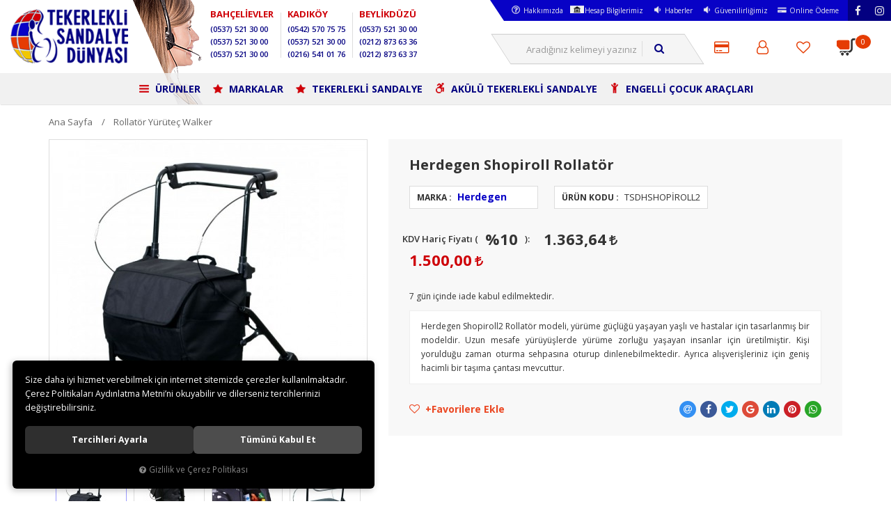

--- FILE ---
content_type: text/html; charset=UTF-8
request_url: https://www.tekerleklisandalyedunyasi.com/herdegen-shopiroll-rollator
body_size: 71839
content:
<!DOCTYPE html>
<html lang="tr" data-dir="ltr">
<head>
	<meta name="viewport" content="width=device-width, initial-scale=1.0, maximum-scale=1.0, user-scalable=no">
	<meta http-equiv="Content-Type" content="text/html; charset=utf-8">
	<!--[if lt IE 9]>
	<script src="//www.tekerleklisandalyedunyasi.com/themes/cdn/v2/scripts/html5shiv.min.js"></script>
	<script src="//www.tekerleklisandalyedunyasi.com/themes/cdn/v2/scripts/respond.min.js"></script>
	<![endif]-->
	<meta property="og:title" content="Rollatör Yürüteç Walker - Herdegen - Herdegen Shopiroll Rollatör">
	<meta property="og:description" content="Rollatör Yürüteç Walker - Herdegen - Herdegen Shopiroll Rollatör">
	<meta name="description" content="Tekerlekli Sandalye, Tekerlekli Sandalye Fiyatları, Akülü Tekerlekli Sandalye, En Ucuz Fiyat Garantisi, Engellilerbiz, Akülü Sandalye, Kadıköy">
	<meta name="keywords" content="Herdegen Shopiroll2 Rollatör, kaliteli yürüteç, ucuz rollatör">
	<meta name="robots" content="index,follow">
	<meta name="author" content="tekerleklisandalyedunyasi.com">
	<meta name="msvalidate.01" content="">
	<meta name="yandex-verification" content="">
	<link rel="icon" href="//www.tekerleklisandalyedunyasi.com/UserFiles/Fotograflar/favicon.png">
	<title>Rollatör Yürüteç Walker - Herdegen - Herdegen Shopiroll Rollatör</title>
	<link rel="canonical" href="https://www.tekerleklisandalyedunyasi.com/herdegen-shopiroll-rollator">
	<script>var curl = 'http://www.tekerleklisandalyedunyasi.com', ModulName = 'Urun', ccurl = '//www.tekerleklisandalyedunyasi.com', cdn = '//www.tekerleklisandalyedunyasi.com/themes/cdn', VarsayilanResim = '//www.tekerleklisandalyedunyasi.com/UserFiles/Fotograflar/thumbs/11-gorsel-hazirlaniyor-noimage.png', ParaBirimi = 'TRY', site = {"curl":"http:\/\/www.tekerleklisandalyedunyasi.com","ModulName":"Urun","ccurl":"\/\/www.tekerleklisandalyedunyasi.com","cdn":"\/\/www.tekerleklisandalyedunyasi.com\/themes\/cdn","VarsayilanResim":"\/\/www.tekerleklisandalyedunyasi.com\/UserFiles\/Fotograflar\/thumbs\/11-gorsel-hazirlaniyor-noimage.png","GecerliDil":"tr","VaryasyonlariListele":"0","ParaBirimi":"TRY","ParaBirimiSolIkon":"","ParaBirimiSagIkon":"<i class='fa fa-try'><\/i>","StokTakibi":"1","domain":"tekerleklisandalyedunyasi.com","StoksuzFiyat":"0","GecerliUlke":null,"GecerliIl":null,"GecerliIlce":null,"GecerliMahalle":null,"mobil":false,"teklif":"0","AnonimFiyatGosterme":"0","isUser":false,"VEtiket":[],"kurye":"0","lurl":"\/\/www.tekerleklisandalyedunyasi.com","GecerliBolge":null,"yuvarlama":"0","CerezMesaji":1,"cookies":{"google_ga":"cookies.marketing","google_ga4":"cookies.marketing","google_gtm":"cookies.marketing","criteo":"cookies.marketing","facebook_pixel":"cookies.marketing","google_adwords":"false"},"ayniSepet":false,"gucluSifre":0,"dhl":"0","google_ga":"UA-34541350-1","google_ga4":"GA4-292954395","google_gtm":"GTM-WW9PTSS","google_adwords":null,"firma":"Tekerlekli Sandalye D\u00fcnyas\u0131","firmaKisa":"TSD","adresHarita":"0","stoksuzUrunNoIndex":0,"theme":"tekerleklisandalyedunyasi"}, uye = {"mail":null,"adsoyad":null,"grup_id":null,"telif":0,"unvan":null,"vergi_no":null,"vergi_dairesi":null,"tckn":null,"tip":null,"nakitpuan":0,"nakitpuan_string":null,"smsIzin":null,"mailIzin":null,"bulten":null,"telefon":null}; var dil = {"cerezmesajitext":null,"cerezmesajikabul":null,"cerez1":"\u00c7erez Tercihleriniz"};</script>
	<script src="//www.tekerleklisandalyedunyasi.com/themes/cdn/v2/jquery-3.6.0/jquery-3.6.0.min.js"></script>
	<script src="//www.tekerleklisandalyedunyasi.com/themes/cdn/v2/scripts/kvkk.cookie.min.js?v=50942"></script>
	<link rel="preconnect" href="https://fonts.gstatic.com">
  <link href="https://fonts.googleapis.com/css2?family=Open+Sans:ital,wght@0,300;0,400;0,600;0,700;0,800;1,400;1,600;1,700&display=swap" rel="stylesheet">
	<link rel="stylesheet" href="//www.tekerleklisandalyedunyasi.com/themes/cdn/v2/fonts/font-awesome/font-awesome.min.css" defer>
	<link rel="stylesheet" href="//www.tekerleklisandalyedunyasi.com/themes/tekerleklisandalyedunyasi/css/css.demeti.min.css?v=50942">
  <link rel="stylesheet" href="//www.tekerleklisandalyedunyasi.com/themes/tekerleklisandalyedunyasi/css/animations.min.css">	<script defer>
		function frontend_cookies_google_ga1(){
			if(cookies.marketing){
			(function(i, s, o, g, r, a, m) {
			i['GoogleAnalyticsObject'] = r;
			i[r] = i[r] || function() {
			(i[r].q = i[r].q || []).push(arguments)
			}, i[r].l = 1 * new Date();
			a = s.createElement(o),
			m = s.getElementsByTagName(o)[0];
			a.async = 1;
			a.src = g;
			m.parentNode.insertBefore(a, m)
			})(window, document, 'script', '//www.google-analytics.com/analytics.js', 'ga');
			ga('create', 'UA-34541350-1', 'auto');
			ga('send', 'pageview');
			}
		}
		frontend_cookies_google_ga1();
	</script>
	<!--Start of Tawk.to Script-->
<script type="text/javascript">
var Tawk_API=Tawk_API||{}, Tawk_LoadStart=new Date();
(function(){
var s1=document.createElement("script"),s0=document.getElementsByTagName("script")[0];
s1.async=true;
s1.src='https://embed.tawk.to/5fda0229df060f156a8da3ce/1eplpgsuk';
s1.charset='UTF-8';
s1.setAttribute('crossorigin','*');
s0.parentNode.insertBefore(s1,s0);
})();
</script>
<!--End of Tawk.to Script--><!-- Google Tag Manager -->
	<script>function backend_cookies_google_gtm1(){
if(!cookies.marketing){return;}

(function(w,d,s,l,i){w[l]=w[l]||[];w[l].push({'gtm.start':
	new Date().getTime(),event:'gtm.js'});var f=d.getElementsByTagName(s)[0],
	j=d.createElement(s),dl=l!='dataLayer'?'&l='+l:'';j.async=true;j.src=
	'https://www.googletagmanager.com/gtm.js?id='+i+dl;f.parentNode.insertBefore(j,f);
	})(window,document,'script','dataLayer','GTM-WW9PTSS');}
backend_cookies_google_gtm1();</script>
	<!-- End Google Tag Manager -->
<!-- Global site tag (gtag.js) - Google Analytics -->
	<script>
	function backend_cookies_google_ga41()
	{
		if (!cookies.marketing){return;}
		jQuery.ajax({url: 'https://www.googletagmanager.com/gtag/js?id=GA4-292954395', dataType: 'script', async: false});
		window.dataLayer = window.dataLayer || [];
		window.gtag = function(){dataLayer.push(arguments);}
		gtag('js', new Date());
		gtag('config', 'GA4-292954395');
	}
	
	backend_cookies_google_ga41();
	</script>
</head>
<body>
<header>
	<div class="header-inner">
		<div class="logo">
			<a href="//www.tekerleklisandalyedunyasi.com"><img src="//www.tekerleklisandalyedunyasi.com/UserFiles/Fotograflar/24-logopng-logo.png" width="195" height="90" alt="Rollatör Yürüteç Walker - Herdegen - Herdegen Shopiroll Rollatör"></a>
		</div>
		<div class="telephones hidden-xs hidden-sm">
			<ul class="list-unstyled">
				<li><strong>BAHÇELİEVLER</strong></li>
				<li><a href="tel:xxx">(0537) 521 30 00</a></li>
				<li><a href="tel:xxx">(0537) 521 30 00</a></li>
				<li><a href="tel:xxx">(0537) 521 30 00</a></li>
			</ul>
			<ul class="list-unstyled">
				<li><strong>KADIKÖY</strong></li>
				<li><a href="tel:xxx">(0542) 570 75 75</a></li>
				<li><a href="tel:xxx">(0537) 521 30 00</a></li>
				<li><a href="tel:xxx">(0216) 541 01 76</a></li>
			</ul>
			<ul class="list-unstyled">
				<li><strong>BEYLİKDÜZÜ</strong></li>
				<li><a href="tel:xxx">(0537) 521 30 00</a></li>
				<li><a href="tel:xxx">(0212) 873 63 36</a></li>
				<li><a href="tel:xxx">(0212) 873 63 37</a></li>
			</ul>
		</div>
		<div class="header-right-side">
			<div class="top-menu hidden-xs">
				
<ul class="list-unstyled side-nav">
	
	<li><a href="https://www.tekerleklisandalyedunyasi.com/hakkimizda" target="_self"><img src="//www.tekerleklisandalyedunyasi.com/UserFiles/Fotograflar/thumbs/21-hakkimizdapng-hakkimizda.png" width="24" height="24" alt="Hakkımızda"> Hakkımızda</a></li>
	
	<li><a href="https://www.tekerleklisandalyedunyasi.com/banka-hesap-bilgilerimiz" target="_self"><img src="//www.tekerleklisandalyedunyasi.com/UserFiles/Fotograflar/thumbs/25646-banka-icon-png-banka-icon.png" width="24" height="24" alt="Hesap Bilgilerimiz"> Hesap Bilgilerimiz</a></li>
	
	<li><a href="https://www.tekerleklisandalyedunyasi.com/haber" target="_self"><img src="//www.tekerleklisandalyedunyasi.com/UserFiles/Fotograflar/thumbs/20-haberlerpng-haberler.png" width="24" height="24" alt="Haberler"> Haberler</a></li>
	
	<li><a href="https://www.tekerleklisandalyedunyasi.com/guvenilir-marka-belgemiz" target="_self"><img src="//www.tekerleklisandalyedunyasi.com/UserFiles/Fotograflar/thumbs/20-haberlerpng-haberler.png" width="24" height="24" alt="Güvenilirliğimiz"> Güvenilirliğimiz</a></li>
	
	<li><a href="https://ipr.page.link/sSkN" target="_self"><img src="//www.tekerleklisandalyedunyasi.com/UserFiles/Fotograflar/thumbs/23-onlineodemepng-onlineodeme.png" width="24" height="24" alt="Online Ödeme"> Online Ödeme</a></li>
	
</ul>

				<ul class="list-unstyled social-media"></ul>
			</div>
			<div class="user-nav">
				<button class="mainmenu-toggle" type="button">
					<span class="icon-bar"></span>
					<span class="icon-bar"></span>
					<span class="icon-bar"></span>
				</button>
				<a href="//www.tekerleklisandalyedunyasi.com/sepet" class="cart">
					<i aria-hidden="true"></i>
					<span class="sepet-adet">0</span>
				</a>
				<a href="//www.tekerleklisandalyedunyasi.com/Favoriler" class="favorites hidden-xs"><i class="fa fa-heart-o" aria-hidden="true"></i></a>
								<div class="login dropdown" data-status="0">
					<div class="dropdown-toggle" type="button" data-toggle="dropdown">
						<i class="fa fa-user-o" aria-hidden="true"></i>
					</div>
					<ul class="dropdown-menu">
						<li><a href="//www.tekerleklisandalyedunyasi.com/giris">Üye Girişi</a></li>
						<li><a href="//www.tekerleklisandalyedunyasi.com/yeni-uye">Üye Ol</a></li>
						<li><a href="//www.tekerleklisandalyedunyasi.com/sifremi-unuttum">Şifremi Unuttum</a></li>
					</ul>
				</div>
				
				
				<a href="https://portal.ipara.com/faces/payment/permanent_link_payment.jsf?linkToken=002j5VdaTgkWutVgmrcvk798g%3D%3D" class="favorites"><i class="fa fa-credit-card" aria-hidden="true"></i></a>
				
<script>var KategoriID = "", MarkaID = "";</script>
<div class="search">
	<form id="AramaForm" data-ek="" action="/arama">
		<input type="text" name="Keyword" class="form-control" id="Kelime" value="" tabindex="1" autocomplete="off" placeholder="Aradığınız kelimeyi yazınız">
		<button id="SearchFormButton" class="btn btn-sm"><i class="fa fa-search" aria-hidden="true"></i><span>Arama</span></button>
	</form>
</div>

			</div>	
		</div>	
		<nav class="mainmenu">
			<div class="nav">
				<div class="mobile-menu-buttons visible-xs visible-sm">
					<button class="mainmenu-toggle"><span aria-hidden="true">&times;</span></button>
					<a href="//www.tekerleklisandalyedunyasi.com" class="logo"><img src="//www.tekerleklisandalyedunyasi.com/UserFiles/Fotograflar/24-logopng-logo.png" width="195" height="90" alt="Rollatör Yürüteç Walker - Herdegen - Herdegen Shopiroll Rollatör"></a>
				</div>
				
<ul class="list-unstyled top-nav">
	
	<li>
		<a href="https://www.tekerleklisandalyedunyasi.com/urunler" target="_self"><img src="//www.tekerleklisandalyedunyasi.com/UserFiles/Fotograflar/thumbs/30-urunlerpng-urunler.png" width="24" height="24" alt="ÜRÜNLER"> ÜRÜNLER</a>
		
<i class="fa fa-angle-down" aria-hidden="true"></i>
<div class="top-sub-nav">
	<ul class="list-unstyled">
		
		<li>
			<a href="https://www.tekerleklisandalyedunyasi.com/tekerlekli-sandalye" target="_self">Tekerlekli Sandalye</a>
			
<i class="fa fa-angle-down" aria-hidden="true"></i>
<ul class="list-unstyled">
	
	<li>
		<a href="https://www.tekerleklisandalyedunyasi.com/aktif-tekerlekli-sandalye" target="_self">Aktif Tekerlekli Sandalye</a>
		
	</li>
	
	<li>
		<a href="https://www.tekerleklisandalyedunyasi.com/manuel-tekerlekli-sandalye" target="_self">Tekerlekli Sandalye Modelleri</a>
		
	</li>
	
	<li>
		<a href="https://www.tekerleklisandalyedunyasi.com/refakatci-tekerlekli-sandalye" target="_self">Refakatci Tekerlekli Sandalye</a>
		
	</li>
	
	<li>
		<a href="https://www.tekerleklisandalyedunyasi.com/tekerlekli-sandalye-spastik-tekerlekli-sandalye" target="_self">Spastik Tekerlekli Sandalye</a>
		
	</li>
	
	<li>
		<a href="https://www.tekerleklisandalyedunyasi.com/xxl-tekerlekli-sandalye" target="_self">Büyük Beden Tekerlekli Sandalye</a>
		
	</li>
	
	<li>
		<a href="https://www.tekerleklisandalyedunyasi.com/sporcu-tekerlekli-sandalyesi" target="_self">Sporcu Tekerlekli Sandalye</a>
		
	</li>
	
	<li>
		<a href="https://www.tekerleklisandalyedunyasi.com/tekerlekli-sandalye-minderi" target="_self">Tekerlekli Sandalye Minderi</a>
		
	</li>
	
	<li>
		<a href="https://www.tekerleklisandalyedunyasi.com/banyo-tuvalet-sandalyeleri" target="_self">Banyo Tuvalet Sandalyeleri</a>
		
	</li>
	
</ul>

			
		</li>
		
		<li>
			<a href="https://www.tekerleklisandalyedunyasi.com/tekerlekli-sandalye-bagisi" target="_self">Tekerlekli Sandalye Bağışı</a>
			
<i class="fa fa-angle-down" aria-hidden="true"></i>
<ul class="list-unstyled">
	
	<li>
		<a href="https://www.tekerleklisandalyedunyasi.com/engelliler-biz-musterileri" target="_self">DENEMEM</a>
		
	</li>
	
</ul>

			
		</li>
		
		<li>
			<a href="https://www.tekerleklisandalyedunyasi.com/akulu-tekerlekli-sandalye" target="_blank">Akülü Tekerlekli Sandalye</a>
			
<i class="fa fa-angle-down" aria-hidden="true"></i>
<ul class="list-unstyled">
	
	<li>
		<a href="" target="_self">Tekerlekli Sandalye</a>
		
<ul class="list-unstyled">
	
	<li><a href="" target="_self">Poylin</a></li>
	
	<li><a href="" target="_self">Golfi</a></li>
	
	<li><a href="" target="_self">Jetti</a></li>
	
	<li><a href="" target="_self">Leo</a></li>
	
</ul>

	</li>
	
	<li>
		<a href="" target="_self">Tekerlekli Sandalye Bağışı</a>
		
	</li>
	
	<li>
		<a href="" target="_self">Sporcu Sandalyesi</a>
		
	</li>
	
	<li>
		<a href="" target="_self">Sandalye Minderi</a>
		
	</li>
	
	<li>
		<a href="" target="_self">Çocuk Sandalyesi</a>
		
	</li>
	
	<li>
		<a href="https://www.tekerleklisandalyedunyasi.com/tekerlekli-sandalye" target="_self">TEKERLEKLİ SANDALYE</a>
		
	</li>
	
</ul>

			
			<div class="menu-banner-group">
				<div class="row">
					
					<div class="menu-banner-01 col-xs-8">
						<a href="/tekerlekli-sandalye">
							<img src="//www.tekerleklisandalyedunyasi.com/UserFiles/Fotograflar/265x135/24122-tekerlekli-sandalye-menu01.jpg" width="265" height="135" alt="TEKERLEKLİ SANDALYE">
							<span>TEKERLEKLİ SANDALYE</span>
						</a>
					</div>
					
					<div class="menu-banner-01 col-xs-8">
						<a href="/tekerlekli-sandalye-bagisi">
							<img src="//www.tekerleklisandalyedunyasi.com/UserFiles/Fotograflar/265x135/24123-bagis-yap-menu02.jpg" width="265" height="135" alt="BAĞIŞ YAP">
							<span>BAĞIŞ YAP</span>
						</a>
					</div>
					
					<div class="menu-banner-01 col-xs-8">
						<a href="/scooter-ve-engelli-araclari">
							<img src="//www.tekerleklisandalyedunyasi.com/UserFiles/Fotograflar/265x135/24124-scooter-menu03.jpg" width="265" height="135" alt="SCOOTER">
							<span>SCOOTER</span>
						</a>
					</div>
					
					<div class="menu-banner-01 col-xs-8">
						<a href="/rollator-yurutec-walker">
							<img src="//www.tekerleklisandalyedunyasi.com/UserFiles/Fotograflar/265x135/24125-rollator-yurutec-walker-menu04.jpg" width="265" height="135" alt="ROLLATÖR YÜRÜTEÇ WALKER">
							<span>ROLLATÖR YÜRÜTEÇ WALKER</span>
						</a>
					</div>
					
				</div>
			</div>
			
		</li>
		
		<li>
			<a href="https://www.tekerleklisandalyedunyasi.com/scooter-ve-engelli-araclari" target="_self">Scooter Engelli Araçları</a>
			
			
		</li>
		
		<li>
			<a href="https://www.tekerleklisandalyedunyasi.com/banyo-tuvalet-sandalyeleri" target="_self">Banyo Tuvalet Sandalyeleri</a>
			
			
		</li>
		
		<li>
			<a href="https://www.tekerleklisandalyedunyasi.com/cocuklar-icin-urunler" target="_self">Çocuklar İçin Ürünler</a>
			
<i class="fa fa-angle-down" aria-hidden="true"></i>
<ul class="list-unstyled">
	
	<li>
		<a href="https://www.tekerleklisandalyedunyasi.com/ayakta-dik-pozisyonlandirma" target="_self">Ayakta Dik Pozisyonlandırma</a>
		
	</li>
	
</ul>

			
		</li>
		
		<li>
			<a href="https://www.tekerleklisandalyedunyasi.com/asansor-ve-rampalar" target="_self">Asansör ve Rampalar</a>
			
			
		</li>
		
		<li>
			<a href="https://www.tekerleklisandalyedunyasi.com/rollator-yurutec-walker" target="_self">Rollatör Yürüteç Walker</a>
			
			
		</li>
		
		<li>
			<a href="https://www.tekerleklisandalyedunyasi.com/koltuk-degnegi-baston" target="_self">Koltuk Değneği ve Baston</a>
			
			
		</li>
		
		<li>
			<a href="https://www.tekerleklisandalyedunyasi.com/hasta-transfer-lifti" target="_self">Hasta Transfer Lifti</a>
			
			
		</li>
		
		<li>
			<a href="https://www.tekerleklisandalyedunyasi.com/hasta-yataklari" target="_self">Hasta Yatakları</a>
			
			
		</li>
		
		<li>
			<a href="https://www.tekerleklisandalyedunyasi.com/gunluk-yasam-destek" target="_self">Günlük Yaşam Destek</a>
			
			
		</li>
		
		<li>
			<a href="https://www.tekerleklisandalyedunyasi.com/visko-yatak-yastik-baza" target="_self">Visko Yatak Yastık Baza</a>
			
			
		</li>
		
	</ul>
</div>

	</li>
	
	<li>
		<a href="/markalar" target="_self"><img src="//www.tekerleklisandalyedunyasi.com/UserFiles/Fotograflar/thumbs/31-markalarpng-markalar.png" width="24" height="24" alt="MARKALAR"> MARKALAR</a>
		
	</li>
	
	<li>
		<a href="https://www.tekerleklisandalyedunyasi.com/tekerlekli-sandalye" target="_self"><img src="//www.tekerleklisandalyedunyasi.com/UserFiles/Fotograflar/thumbs/31-markalarpng-markalar.png" width="24" height="24" alt="TEKERLEKLİ SANDALYE"> TEKERLEKLİ SANDALYE</a>
		
	</li>
	
	<li>
		<a href="https://www.tekerleklisandalyedunyasi.com/akulu-tekerlekli-sandalye" target="_self"><img src="//www.tekerleklisandalyedunyasi.com/UserFiles/Fotograflar/thumbs/33-akulutekerleklisandalyepng-akulutekerleklisandalye.png" width="24" height="24" alt="AKÜLÜ TEKERLEKLİ SANDALYE"> AKÜLÜ TEKERLEKLİ SANDALYE</a>
		
	</li>
	
	<li>
		<a href="https://www.tekerleklisandalyedunyasi.com/cocuklar-icin-urunler" target="_self"><img src="//www.tekerleklisandalyedunyasi.com/UserFiles/Fotograflar/thumbs/34-engellicocukaraclaripng-engellicocukaraclari.png" width="24" height="24" alt="ENGELLİ ÇOCUK ARAÇLARI"> ENGELLİ ÇOCUK ARAÇLARI</a>
		
	</li>
	
</ul>

			</div>
		</nav>
	</div>
</header>





<div class="product-detail-container">
	<div class="container">
		<div class="breadcrumb">
	<ul class="list-unstyled">
				<li><a href="https://www.tekerleklisandalyedunyasi.com"><span>Ana Sayfa</span></a></li>
		<li><a href="https://www.tekerleklisandalyedunyasi.com/rollator-yurutec-walker"><span>Rollatör Yürüteç Walker</span></a></li>
		<li class="last"><a href="https://www.tekerleklisandalyedunyasi.com/herdegen-shopiroll-rollator"><h1>Herdegen Shopiroll Rollatör</h1></a></li>
	</ul>
</div>
		
<div class="hidden"><div id="UrunAdi">Herdegen Shopiroll Rollatör</div><div id="KategoriAdi">Rollatör Yürüteç Walker</div></div><script>var UrunID = '7385', ID = '11366', curl = 'http://www.tekerleklisandalyedunyasi.com', ModulName = 'Urun', EnBoySecimi = '0', SepetMinimum = '1', SepetArtis = '1', VaryasyonList = '', VaryasyonListJson = '', ResUrl = '//www.tekerleklisandalyedunyasi.com/UserFiles/Fotograflar/', UrunFotoPlaceholder = '//www.tekerleklisandalyedunyasi.com/themes/cdn/images/hipotenus/placeholder.gif', AksesuarList = '', NoImage = '//www.tekerleklisandalyedunyasi.com/UserFiles/Fotograflar/thumbs/11-gorsel-hazirlaniyor-noimage.png', conversiondata = {"urunID":"7385","varyasyonID":"11366","fiyat":1500,"kategoriler":["Rollat\u00f6r Y\u00fcr\u00fcte\u00e7 Walker"],"paraBirimi":"TRY"}, Fotolar = '', StokDurumuVar = "VAR", StokDurumuYok = "TÜKENDİ", FavorilereEkle = "Favorilere Ekle", FavorilerdenSil = "Favorilerden Sil", FiyatHaberVer = "Fiyatı Düşünce Haber Ver", FiyatHaberVerme = "Fiyatı Düşünce Haber Verme", GelinceHaberVer = "Stoğa Girince Haber Ver", GelinceHaberVerme = "Stoğa Girince Haber Verme", degerinisecmediniz = ""; AksesuarList = (AksesuarList.length > 0 ? AksesuarList : JSON.stringify(new Array())); var productData = []; productData.image = "//www.tekerleklisandalyedunyasi.com/UserFiles/Fotograflar/org/22766-1523buyukjpg-1523buyuk.jpg"; productData.id = "7385"; productData.vid = "11366"; productData.name = document.getElementById('UrunAdi').innerText; productData.code = "TSDHSHOPİROLL2"; productData.barcode = ""; productData.brand = "Herdegen"; productData.category = document.getElementById('KategoriAdi').innerText; productData.url = "https://www.tekerleklisandalyedunyasi.com/herdegen-shopiroll-rollator"; if("".length){ productData.price = ""; productData.oldprice = "1.500,00"; }else{ productData.price = "1.500,00"; } if(typeof site !== "undefined"){ productData.currency = site.ParaBirimi; }else{ productData.currency = "<i class='fa fa-try'></i>"; }if(typeof conversiondata!="undefined") conversiondata["sayfa"]="detay",conversiondata["urunKodu"]="TSDHSHOPİROLL2",conversiondata["urunAdi"]=document.getElementById('UrunAdi').innerText,conversiondata["gorsel"]="//www.tekerleklisandalyedunyasi.com/UserFiles/Fotograflar/org/22766-1523buyukjpg-1523buyuk.jpg",conversiondata["sonFiyat"]=(typeof conversiondata["promosyonluFiyat"] != "undefined") ? conversiondata["promosyonluFiyat"] : (typeof conversiondata["indirimliFiyat"] != "undefined") ? conversiondata["indirimliFiyat"] : conversiondata["fiyat"];if(typeof conversiondata!="undefined" && "Herdegen".length) conversiondata["marka"]="Herdegen"</script>
<script>
	var soldOut 	= 'Tükendi',
		BuyukFotoSayfalama = 2,
		BuyukFotoOkKontrol = 0,
		KucukFotoOkKontrol = 1,
    KucukFotoYol = '100x100',
		AksesuarTip = 0,
		AksesuarFiyat = 1;
</script>
<script>
	$('body').attr('data-siparis','0');
	
</script>
<script src="//www.tekerleklisandalyedunyasi.com/themes/cdn/v2/scripts/urun.detay.min.js?v=50942"></script>

<div class="product">
	<div class="row">
		<div class="col-xs-12 col-sm-5">
			<div class="product-image">
				
<script src="//www.tekerleklisandalyedunyasi.com/themes/cdn/v2/elevatezoom-3.0.8/jquery.elevatezoom-3.0.8.min.js"></script>
<meta name="og:image" content="//www.tekerleklisandalyedunyasi.com/UserFiles/Fotograflar/org/22769-1523buyuk3jpg-1523buyuk3.jpg">
<script>
	var images = '',
		thumbs = '',
		BuyukFotoLinkText = BuyukFotoLinkText,
		UrunAdi = $('.breadcrumb h1').text();
		
	if(BuyukFotoSayfalama == 'undefined' || BuyukFotoSayfalama == null || !jQuery.isNumeric(BuyukFotoSayfalama)){ var BuyukFotoSayfalama = 0; }
	if(BuyukFotoSayfalamaKontrol == 'undefined' || BuyukFotoSayfalamaKontrol == null || !jQuery.isNumeric(BuyukFotoSayfalamaKontrol)){ var BuyukFotoSayfalamaKontrol = 0; }
	if(BuyukFotoOkKontrol == 0){ var BuyukFotoOkKontrol = false; } else { var BuyukFotoOkKontrol = true; }
	if(BuyukFotoOkOnceki == 'undefined' || BuyukFotoOkOnceki == null){ var BuyukFotoOkOnceki = false; }
	if(BuyukFotoOkSonraki == 'undefined' || BuyukFotoOkSonraki == null){ var BuyukFotoOkSonraki = false; }	
	if(BuyukFotoOtomatikSlide == 1){ var BuyukFotoOtomatikSlide = true; } else { var BuyukFotoOtomatikSlide = false; }
	if(BuyukFotoDokunmatik == 1){ var BuyukFotoDokunmatik = true; } else { var BuyukFotoDokunmatik = false; }
	if(BuyukFotoSonsuzDongu == 1){ var BuyukFotoSonsuzDongu = true; } else { var BuyukFotoSonsuzDongu = false; }
	if(BuyukFotoFadeEfekti == 1){ var BuyukFotoFadeEfekti = true; } else { var BuyukFotoFadeEfekti = false; }
	if(KucukFotoSayfalama == 1){ var KucukFotoSayfalama = true; } else { var KucukFotoSayfalama = false; }
	if(KucukFotoOkKontrol == 1){ var KucukFotoOkKontrol = true; } else { var KucukFotoOkKontrol = false; }
	if(KucukFotoOkOnceki == 'undefined' || KucukFotoOkOnceki == null){ var KucukFotoOkOnceki = false; }
	if(KucukFotoOkSonraki == 'undefined' || KucukFotoOkSonraki == null){ var KucukFotoOkSonraki = false; }
	if(KucukFotoSlideYonu == 1){ var KucukFotoSlideYonu = true; } else { var KucukFotoSlideYonu = false; }
	if(KucukFotoSahneSayisi == 'undefined' || KucukFotoSahneSayisi == null || !jQuery.isNumeric(KucukFotoSahneSayisi)){ var KucukFotoSahneSayisi = 4; }
	if(KucukFotoOrtala == 1){ var KucukFotoOrtala = true; } else { var KucukFotoOrtala = false; }
	if(UrunFotoLightbox == 'undefined' || UrunFotoLightbox == null || !jQuery.isNumeric(UrunFotoLightbox)){ var UrunFotoLightbox = 1; }
	if(BuyukFotoYol == 'undefined' || BuyukFotoYol == null){ var BuyukFotoYol = ''; } else { var BuyukFotoYol = BuyukFotoYol +'/'}
	if(KucukFotoYol == 'undefined' || KucukFotoYol == null){ var KucukFotoYol = 'thumbs'; }	
	if(FotoPlaceholder == 'undefined' || FotoPlaceholder == null || !jQuery.isNumeric(FotoPlaceholder)){ var FotoPlaceholder = 0; }
	if(BuyukFotoPlaceholder == 'undefined' || BuyukFotoPlaceholder == null){ var BuyukFotoPlaceholder = '//www.tekerleklisandalyedunyasi.com/themes/cdn/images/hipotenus/placeholder.gif'; }
	if(KucukFotoPlaceholder == 'undefined' || KucukFotoPlaceholder == null){ var KucukFotoPlaceholder = '//www.tekerleklisandalyedunyasi.com/themes/cdn/images/hipotenus/placeholder.gif'; }
	if(ZoomAktif == 'undefined' || ZoomAktif == null || !jQuery.isNumeric(ZoomAktif)){ var ZoomAktif = 1; }
	if(ZoomTip == 'undefined' || ZoomTip == null){ var ZoomTip = 'window'; }
	
	var BuyukFotoSayfalamaD = BuyukFotoSayfalama;
	
	var sliderConfig = {
		autoplay: BuyukFotoOtomatikSlide,
		infinite: BuyukFotoSonsuzDongu,
		arrows: BuyukFotoOkKontrol,
		fade: BuyukFotoFadeEfekti,
		touchMove: BuyukFotoDokunmatik
	};
	if(BuyukFotoOkOnceki && BuyukFotoOkSonraki){
		sliderConfig['prevArrow'] = BuyukFotoOkOnceki;
		sliderConfig['nextArrow'] = BuyukFotoOkSonraki;
	}
	var ksliderConfig = {
		autoplay: false,
		infinite: BuyukFotoSonsuzDongu,
		centerMode: KucukFotoOrtala,
		dots: KucukFotoSayfalama,
		arrows: KucukFotoOkKontrol,
		vertical: KucukFotoSlideYonu,
		slidesToShow: KucukFotoSahneSayisi,
		swipeToSlide: true,
		focusOnSelect: true
	};
	if(KucukFotoOkOnceki && KucukFotoOkOnceki){
		ksliderConfig['prevArrow'] = KucukFotoOkOnceki;
		ksliderConfig['nextArrow'] = KucukFotoOkSonraki;
	}
	var zoomConfig = {
		zoomType: ZoomTip,
		gallery:'gallery_01',
		galleryActiveClass: 'active',
		cursor: "crosshair",
		responsive:true,
		easing:true,
		zoomWindowFadeIn: 500,
		zoomWindowFadeOut: 500,
		lensFadeIn: 500,
		lensFadeOut: 500
	};	
	var gorselsayisi = 0;
		images = images + '<div class="images-item"><a href="//www.tekerleklisandalyedunyasi.com/UserFiles/Fotograflar/org/22766-1523buyukjpg-1523buyuk.jpg" data-lightbox="image-gallery" title="'+ UrunAdi +'"><img '+ (FotoPlaceholder ? 'src="'+ BuyukFotoPlaceholder +'" data-src="//www.tekerleklisandalyedunyasi.com/UserFiles/Fotograflar/'+ BuyukFotoYol +'22766-1523buyukjpg-1523buyuk.jpg" class="b-lazy"' : 'src="//www.tekerleklisandalyedunyasi.com/UserFiles/Fotograflar/'+ BuyukFotoYol +'22766-1523buyukjpg-1523buyuk.jpg"') +' data-zoom-image="//www.tekerleklisandalyedunyasi.com/UserFiles/Fotograflar/org/22766-1523buyukjpg-1523buyuk.jpg" width="450" height="450" alt="'+ UrunAdi +'"></a></div>';
	if(site.VarsayilanResim !== '//www.tekerleklisandalyedunyasi.com/UserFiles/Fotograflar/thumbs/22766-1523buyukjpg-1523buyuk.jpg'){
		thumbs = thumbs + '<div class="thumbs-item"><img '+ (FotoPlaceholder ? 'src="'+ KucukFotoPlaceholder +'" data-src="//www.tekerleklisandalyedunyasi.com/UserFiles/Fotograflar/'+ KucukFotoYol +'/22766-1523buyukjpg-1523buyuk.jpg" width="100" height="100" class="b-lazy"' : 'src="//www.tekerleklisandalyedunyasi.com/UserFiles/Fotograflar/'+ KucukFotoYol +'/22766-1523buyukjpg-1523buyuk.jpg" width="100" height="100"') +'></div>';
		gorselsayisi++
	}
	
	images = images + '<div class="images-item"><a href="//www.tekerleklisandalyedunyasi.com/UserFiles/Fotograflar/org/22767-1523buyuk1jpg-1523buyuk1.jpg" data-lightbox="image-gallery" title="'+ UrunAdi +'"><img '+ (FotoPlaceholder ? 'src="'+ BuyukFotoPlaceholder +'" data-src="//www.tekerleklisandalyedunyasi.com/UserFiles/Fotograflar/'+ BuyukFotoYol +'22767-1523buyuk1jpg-1523buyuk1.jpg" class="b-lazy"' : 'src="//www.tekerleklisandalyedunyasi.com/UserFiles/Fotograflar/'+ BuyukFotoYol +'22767-1523buyuk1jpg-1523buyuk1.jpg"') +' data-zoom-image="//www.tekerleklisandalyedunyasi.com/UserFiles/Fotograflar/org/22767-1523buyuk1jpg-1523buyuk1.jpg" width="450" height="450" alt="'+ UrunAdi +'"></a></div>';
	if(site.VarsayilanResim !== '//www.tekerleklisandalyedunyasi.com/UserFiles/Fotograflar/thumbs/22767-1523buyuk1jpg-1523buyuk1.jpg'){
		thumbs = thumbs + '<div class="thumbs-item"><img '+ (FotoPlaceholder ? 'src="'+ KucukFotoPlaceholder +'" data-src="//www.tekerleklisandalyedunyasi.com/UserFiles/Fotograflar/'+ KucukFotoYol +'/22767-1523buyuk1jpg-1523buyuk1.jpg" width="100" height="100" class="b-lazy"' : 'src="//www.tekerleklisandalyedunyasi.com/UserFiles/Fotograflar/'+ KucukFotoYol +'/22767-1523buyuk1jpg-1523buyuk1.jpg" width="100" height="100"') +'></div>';
		gorselsayisi++
	}
	
	images = images + '<div class="images-item"><a href="//www.tekerleklisandalyedunyasi.com/UserFiles/Fotograflar/org/22768-1523buyuk2jpg-1523buyuk2.jpg" data-lightbox="image-gallery" title="'+ UrunAdi +'"><img '+ (FotoPlaceholder ? 'src="'+ BuyukFotoPlaceholder +'" data-src="//www.tekerleklisandalyedunyasi.com/UserFiles/Fotograflar/'+ BuyukFotoYol +'22768-1523buyuk2jpg-1523buyuk2.jpg" class="b-lazy"' : 'src="//www.tekerleklisandalyedunyasi.com/UserFiles/Fotograflar/'+ BuyukFotoYol +'22768-1523buyuk2jpg-1523buyuk2.jpg"') +' data-zoom-image="//www.tekerleklisandalyedunyasi.com/UserFiles/Fotograflar/org/22768-1523buyuk2jpg-1523buyuk2.jpg" width="450" height="450" alt="'+ UrunAdi +'"></a></div>';
	if(site.VarsayilanResim !== '//www.tekerleklisandalyedunyasi.com/UserFiles/Fotograflar/thumbs/22768-1523buyuk2jpg-1523buyuk2.jpg'){
		thumbs = thumbs + '<div class="thumbs-item"><img '+ (FotoPlaceholder ? 'src="'+ KucukFotoPlaceholder +'" data-src="//www.tekerleklisandalyedunyasi.com/UserFiles/Fotograflar/'+ KucukFotoYol +'/22768-1523buyuk2jpg-1523buyuk2.jpg" width="100" height="100" class="b-lazy"' : 'src="//www.tekerleklisandalyedunyasi.com/UserFiles/Fotograflar/'+ KucukFotoYol +'/22768-1523buyuk2jpg-1523buyuk2.jpg" width="100" height="100"') +'></div>';
		gorselsayisi++
	}
	
	images = images + '<div class="images-item"><a href="//www.tekerleklisandalyedunyasi.com/UserFiles/Fotograflar/org/22769-1523buyuk3jpg-1523buyuk3.jpg" data-lightbox="image-gallery" title="'+ UrunAdi +'"><img '+ (FotoPlaceholder ? 'src="'+ BuyukFotoPlaceholder +'" data-src="//www.tekerleklisandalyedunyasi.com/UserFiles/Fotograflar/'+ BuyukFotoYol +'22769-1523buyuk3jpg-1523buyuk3.jpg" class="b-lazy"' : 'src="//www.tekerleklisandalyedunyasi.com/UserFiles/Fotograflar/'+ BuyukFotoYol +'22769-1523buyuk3jpg-1523buyuk3.jpg"') +' data-zoom-image="//www.tekerleklisandalyedunyasi.com/UserFiles/Fotograflar/org/22769-1523buyuk3jpg-1523buyuk3.jpg" width="450" height="450" alt="'+ UrunAdi +'"></a></div>';
	if(site.VarsayilanResim !== '//www.tekerleklisandalyedunyasi.com/UserFiles/Fotograflar/thumbs/22769-1523buyuk3jpg-1523buyuk3.jpg'){
		thumbs = thumbs + '<div class="thumbs-item"><img '+ (FotoPlaceholder ? 'src="'+ KucukFotoPlaceholder +'" data-src="//www.tekerleklisandalyedunyasi.com/UserFiles/Fotograflar/'+ KucukFotoYol +'/22769-1523buyuk3jpg-1523buyuk3.jpg" width="100" height="100" class="b-lazy"' : 'src="//www.tekerleklisandalyedunyasi.com/UserFiles/Fotograflar/'+ KucukFotoYol +'/22769-1523buyuk3jpg-1523buyuk3.jpg" width="100" height="100"') +'></div>';
		gorselsayisi++
	}
	
	if(images == ''){
		document.write ('<div class="product-images-container"><div class="no-image-container"><img src="//www.tekerleklisandalyedunyasi.com/UserFiles/Fotograflar/'+ BuyukFotoYol +'22769-1523buyuk3jpg-1523buyuk3.jpg" alt="'+ UrunAdi +'"></div></div>');
	} else {
		if(BuyukFotoLinkText != 'undefined' && BuyukFotoLinkText != null){ link = '<div class="big-images-link"><a href="javascript:void(0);"><i class="fa fa-search-plus" aria-hidden="true"></i> <span>'+ BuyukFotoLinkText +'</span></a></div>' }else{ link = '' }
		document.write ('<div class="product-images-container"><div class="product-images-slider-container"><div class="product-images-slider">' + images + '</div></div>');
		if(thumbs !== '' && gorselsayisi > 1){
			document.write ('<div class="product-thumbs-slider-container"><div class="product-thumbs-slider">' + thumbs + '</div></div>');
			$('.product-images-container').addClass('has-thumbs');
		}
		document.write (link);
		document.write ('</div>');
	}
	if(KucukFotoSahneSayisi>=gorselsayisi && BuyukFotoSayfalamaKontrol){
		BuyukFotoSayfalamaD = 0
	}
	if(BuyukFotoSayfalamaD == 1){
		sliderConfig['dots'] = true;
	}else if(BuyukFotoSayfalamaD == 2){
		sliderConfig['dots'] = false;
		sliderConfig['asNavFor'] = '.product-thumbs-slider';
		ksliderConfig['asNavFor'] = '.product-images-slider';
	}else{
		sliderConfig['dots'] = false;
	}

	$(function(){
		if(images != ''){
			$('.product-images-slider').slick(sliderConfig).on('afterChange', function(event, slick, currentSlide, nextSlide){				
				if(FotoPlaceholder){
					bLazy.revalidate();
				}
			});
			if(ZoomAktif){
				var curImg = $('.product-images-slider .slick-current img'),
					curWidth = $('.product-images-slider').width(),
					curZoomWidth = 0;
				$('<img src="'+ curImg.attr('data-zoom-image') +'">').on('load', function(){
					curZoomWidth = $(this).get(0).naturalWidth;
					if(curZoomWidth > curWidth){
						curImg.elevateZoom(zoomConfig);
					}
				});
			}
			if(BuyukFotoSayfalamaD == 2){
				$('.product-thumbs-slider').slick(ksliderConfig).on('afterChange', function(event, slick, currentSlide, nextSlide){				
					if(FotoPlaceholder){
						bLazy.revalidate();
					}
				});
			}else{
				$('.product-thumbs-slider .thumbs-item:eq(0)').addClass('slick-current');
			}
			if(FotoPlaceholder){
				bLazy.revalidate();
			}
		}
		if(UrunFotoLightbox == 1 || (UrunFotoLightbox == 2 && window.innerWidth > 767)){
			$('a[data-lightbox="image-gallery"]').simpleLightbox({
				elementClass: 'product-image-lightbox'
			});
		}else{
			$(document).on('click','a[data-lightbox="image-gallery"]',function(e){
				e.preventDefault();
			});
		}
		$(document).on('click','.big-images-link>a', function(e){
			e.preventDefault();
			if(UrunFotoLightbox == 1 || (UrunFotoLightbox == 2 && window.innerWidth > 767)){
				$.SimpleLightbox.open({
					elementClass: 'product-image-lightbox',
					$items: $('.product-images-slider a[data-lightbox="image-gallery"]'),
					startAt: $('.product-images-slider li.slick-current').index(),
					bindToItems: false
				});
			}
		}).on('afterChange','.product-images-slider', function(){
			if(ZoomAktif){
				$('.zoomContainer').remove();
				$('.product-images-slider .slick-current img').removeData('elevateZoom');
				var curImg = $('.product-images-slider .slick-current img'),
					curWidth = $('.product-images-slider').width(),
					curZoomWidth = 0;
				$('<img src="'+ curImg.attr('data-zoom-image') +'">').on('load', function(){
					curZoomWidth = $(this).get(0).naturalWidth;
					if(curZoomWidth > curWidth){
						curImg.elevateZoom(zoomConfig);
					}
				});
			}
			if(BuyukFotoSayfalamaD != 2){
				$('.product-thumbs-slider .thumbs-item:eq('+ $('.product-images-slider .slick-current').attr('data-slick-index') +')').addClass('slick-current').siblings('.thumbs-item').removeClass('slick-current');
			}
			setTimeout(function(){
				var imageUrl = $('.product-images-slider .slick-current img').attr('data-zoom-image');
				$('.zoomWindowContainer>div').css('background-image', 'url(' + imageUrl +')');
			}, 100);			
		}).on('init','.product-images-slider', function(){
			if(ZoomAktif){
				var curImg = $('.product-images-slider .slick-current img'),
					curWidth = $('.product-images-slider').width(),
					curZoomWidth = 0;
				$('<img src="'+ curImg.attr('data-zoom-image') +'">').on('load', function(){
					curZoomWidth = $(this).get(0).naturalWidth;
					if(curZoomWidth > curWidth){
						curImg.elevateZoom(zoomConfig);
					}
				});
			}
		}).on('click','.thumbs-item',function(){
			$('.product-images-slider').slick('slickGoTo', $(this).index());
		});
	});

	function fotoGuncelle(){
		$('.product-images-container').html('').removeClass('has-thumbs');
		var images = '',
			thumbs = '',
			sayac = 0;
		$.each(Fotolar,function(fotok,fotov){
			images = images + '<div class="images-item"><a href="'+ ResUrl +'org/'+ fotov.Foto +'" data-lightbox="image-gallery" title="'+ UrunAdi +'"><img '+ (FotoPlaceholder ? 'src="'+ BuyukFotoPlaceholder +'" data-src="'+ ResUrl + BuyukFotoYol + fotov.Foto +'" class="b-lazy"' : 'src="'+ ResUrl + BuyukFotoYol + fotov.Foto +'"') +' data-zoom-image="'+ ResUrl +'org/'+ fotov.Foto +'" width="450" height="450" alt="'+ UrunAdi +'"></a></div>';
			if(site.VarsayilanResim !== ResUrl +'thumbs/'+ fotov.Foto){
				thumbs = thumbs + '<div class="thumbs-item"><img '+ (FotoPlaceholder ? 'src="'+ KucukFotoPlaceholder +'" data-src="'+ ResUrl + KucukFotoYol +'/'+ fotov.Foto +'" width="100" height="100" class="b-lazy"' : 'src="'+ ResUrl + KucukFotoYol +'/'+ fotov.Foto +'" width="100" height="100"') +'></div>';
			}
			sayac++
		});
		if(BuyukFotoLinkText != 'undefined' && BuyukFotoLinkText != null){ link = '<div class="big-images-link"><a href="javascript:void(0);"><i class="fa fa-search-plus" aria-hidden="true"></i> <span>'+ BuyukFotoLinkText +'</span></a></div>' }else{ link = '' }
		if(thumbs !== '' && sayac > 1){
			thumbs = '<div class="product-thumbs-slider-container"><div class="product-thumbs-slider">' + thumbs + '</div></div>';
			$('.product-images-container').addClass('has-thumbs');
		}else{
			thumbs = '';
		}
		$('.product-images-container').html('<div class="product-images-slider-container"><div class="product-images-slider">' + images + '</div></div>' + thumbs + link);
		$('.product-images-slider').slick(sliderConfig).on('afterChange', function(event, slick, currentSlide, nextSlide){
			if(FotoPlaceholder){
				bLazy.revalidate();
			}
		});
		if(FotoPlaceholder){
			bLazy.revalidate();
		}
		BuyukFotoSayfalamaD = BuyukFotoSayfalama;
		if(KucukFotoSahneSayisi>=sayac && BuyukFotoSayfalamaKontrol){
			BuyukFotoSayfalamaD = 0
		}
		if(thumbs !== ''){
			if(BuyukFotoSayfalamaD == 2){
				$('.product-thumbs-slider').slick(ksliderConfig).on('afterChange', function(event, slick, currentSlide, nextSlide){
					if(FotoPlaceholder){
						bLazy.revalidate();
					}
				});
			}else if(BuyukFotoSayfalamaD == 0){
				$('.product-thumbs-slider .thumbs-item:eq(0)').addClass('slick-current');
			}
		}
		if(UrunFotoLightbox == 1 || (UrunFotoLightbox == 2 && window.innerWidth > 767)){
			$('a[data-lightbox="image-gallery"]').simpleLightbox({
				elementClass: 'product-image-lightbox'
			});
		}else{
			$(document).on('click','a[data-lightbox="image-gallery"]',function(e){
				e.preventDefault();
			});
		}
		if (typeof fotoGuncellendi == "function") fotoGuncellendi();
	}
</script>


			</div>
		</div>
		<div class="col-xs-12 col-sm-7">
			<div class="product-detail">
				<h2>Herdegen Shopiroll Rollatör</h2>
				<ul class="list-unstyled info-list">
					<li><div class="item"><strong>Marka :</strong> <a href="https://www.tekerleklisandalyedunyasi.com/herdegen" class="brand">Herdegen</a></div></li>
					<li><div class="item"><strong>Ürün Kodu :</strong> <span id="kod">TSDHSHOPİROLL2</span></a></div></li>
				</ul>
				<div class="price">
					<div class="item" data-kdvoran="%10">
												<div class="item"  id="kdv-haric-fiyati"><label>KDV Hariç Fiyatı (<span id="kdv-orani">%10</span>):</label> <span id="kdv-haric">1.363,64 <i class='fa fa-try'></i></span></div>
						
						
												<span id="indirimli" class="hide"></span>
						<span id="satis">1.500,00 <i class='fa fa-try'></i></span>
						<div class="discount hide" id="indirim-orani"><span id="indirim">%</span> <small>İndirim</small></div>
						
						
					</div>
					
					<div class="new" data-value="0">Yeni</div>
				</div>
				
				<div id="aksesuarlar"></div>
				<div class="siparis">
					<div class="amount">
						<span class="adet-azalt">-</span>
						<input type="text" name="Adet" value="1">
						<span class="adet-arttir">+</span>
					</div>
					<button class="SepeteEkleButtonDetay btn btn-primary" data-urun-id="11366" data="SepeteEkle" role="button">Sepete Ekle</button>
				</div>
								<div class="return" data-value="1">
					<p data-value="1"><span>7</span> gün içinde iade kabul edilmektedir.</p>
					<p data-value="0">Bu üründe iade kabul edilmemektedir.</p>
				</div>
				
				<div class="description">Herdegen Shopiroll2 Rollatör modeli, yürüme güçlüğü yaşayan yaşlı ve hastalar için tasarlanmış bir modeldir. Uzun mesafe yürüyüşlerde yürüme zorluğu yaşayan insanlar için üretilmiştir. Kişi yorulduğu zaman oturma sehpasına oturup dinlenebilmektedir. Ayrıca alışverişleriniz için geniş hacimli bir taşıma çantası mevcuttur.</div>	
								<a href="javascript:void(0);" class="FavoriEkleSilButtonDetay" id="FavoriEkleSilButtonDetay" data-param="FavorilereEkle" data-type="1"><i class="fa fa-heart-o" aria-hidden="true"></i> <span class="text">Favorilere Ekle</span></a>
				
				<div id="shareIcons" class="jssocials"></div>
			</div>
		</div>
	</div>
</div>

<!-- <div class="product-detail-alert">Bakanlık tarafından açıklanan yeni yasa gereği ürünlerimizin fiyatları kaldırılmıştır. Ürün hakkındaki fiyat bilgisi ve diğer sorularınız için 
		<strong>0212 873 63 36 / 0216 541 01 46</strong> numaralı müşteri hizmetlerimizi arayarak uzman kadromuzdan bilgi alabilirsiniz.</div> -->


<div class="tabs-group">
	<ul class="nav nav-tabs">
		<li class="bilgi-tab-baslik active"><a data-toggle="tab" href="#tab01"><span>Ürün Bilgisi</span></a></li>
		<li class="garanti-tab-baslik"><a data-toggle="tab" href="#tab11"><span>Garanti Kapsamı</span></a></li>
		
		
		
		
		
				<li class="taksit-tab-baslik"><a data-toggle="tab" href="#tab02"><span>Taksit Seçenekleri</span></a></li>
		
				<li class="yorum-tab-baslik"><a data-toggle="tab" href="#tab03"><span>Yorumlar <small>(0)</small></span></a></li>
		
		
		
	</ul>
	<div class="tab-content">
		<div id="tab01" class="bilgi-tab-icerik tab-pane fade in active">
			<h2><span style="color:#000080;"><strong><span style="font-size:16px;">Herdegen Shopiroll2 Rollatör Genel Özellikleri</span></strong></span></h2>

<div><br />
<span style="font-size:14px;">Yürüme sorunu yaşayan hastalar için üretilmiş bir üründür.<br />
Birinci sınıf işçilik ve kaliteli malzemeden imal edilmiştir.<br />
El tutma yerleri ergonomik olup yüksekliği isteğe göre ayarlanabilir.<br />
Uzun yürüyüşlerde kişi yorulduğunda oturma sehpasını kullanabilmektedir.<br />
Kilitlenebilir fren sistemi sayesinde kontrolu yüksek, güvenli ve kullanışlıdır.<br />
Geniş hacimli çantası sayesinde elde taşımak zorunda kaldığınız yükleri çantada muhafaza edebilirsiniz.<br />
Menşei Fransa</span></div>

<div>&nbsp;</div>

			
			

			
			
			<table class="data-table attributes-table values-table">
				<colgroup>
					<col width="25%">
					<col>
				</colgroup>
			</table>
		</div>
		<div id="tab11" class="garanti-tab-icerik tab-pane fade">
			<h3>Herdegen Shopiroll Rollatör</h3>
			<h2>Garanti Kapsamı</h2>
			<p>2 Yıl Tedarikçi Firma Garantisi altındadır. <br>
			Garanti Kapsamı süresinde, fabrika hatalarından doğan kusurlarda kargo maliyetleri tedarikçi firma tarafından karşılanır.<br>
			Müşteri tarafından gönderilen kargolar tedarikçi firmanın anlaşmalı kargo şirketi ile gönderildiği takdirde maliyeti tedarikçi firma tarafından karşılanır. Başka bir kargo firması ile gönderildiğinde kargo maliyeti müşteriye aittir.  <br>
			Garanti kapsamı dışında kullanıcı hatalarından kaynaklı ürünleriın kargo gönderimleri müşteriye aittir.<br>
			Lütfen ürünleri göndermeden önce bizim  ile iletişime geçiniz.</p>
		</div>
		
		
		
		
		
				<div id="tab02" class="taksit-tab-icerik tab-pane fade">
			<div id="taksit-secenekleri">
				
<div class="row">
	
	<div class="col-xs-12 col-sm-6 col-md-4 col-lg-4">
		<table class="data-table taksit-table">
			
			<thead>
				<tr>
					<td class="logo" colspan="3" data-title="Axess">
						<img src="//www.tekerleklisandalyedunyasi.com/themes/genel/images/axess.png" width="150" height="75" alt="Axess">
					</td>
				</tr>
				<tr>
					<th class="header">Taksit</th>
					<td class="header">Taksit Tutarı</td>
					<td class="header">Toplam Tutar</td>
				</tr>
			</thead>
			<tbody>
				
				<tr>
					<th class="taksit">Peşin</th>
					<td class="taksit-tutari">1.500,00 <i class='fa fa-try'></i></td>
					<td class="toplam-tutar">1.500,00 <i class='fa fa-try'></i></td>
				</tr>
				<tr>
					<th class="taksit">2</th>
					<td class="taksit-tutari">750,00 <i class='fa fa-try'></i></td>
					<td class="toplam-tutar">1.500,00 <i class='fa fa-try'></i></td>
				</tr>
				<tr>
					<th class="taksit">3</th>
					<td class="taksit-tutari">500,00 <i class='fa fa-try'></i></td>
					<td class="toplam-tutar">1.500,00 <i class='fa fa-try'></i></td>
				</tr>
				<tr>
					<th class="taksit">4</th>
					<td class="taksit-tutari">375,00 <i class='fa fa-try'></i></td>
					<td class="toplam-tutar">1.500,00 <i class='fa fa-try'></i></td>
				</tr>
			</tbody>
		</table>
	</div>
	<div class="col-xs-12 col-sm-6 col-md-4 col-lg-4">
		<table class="data-table taksit-table">
			
			<thead>
				<tr>
					<td class="logo" colspan="3" data-title="Bonus">
						<img src="//www.tekerleklisandalyedunyasi.com/themes/genel/images/bonus.png" width="150" height="75" alt="Bonus">
					</td>
				</tr>
				<tr>
					<th class="header">Taksit</th>
					<td class="header">Taksit Tutarı</td>
					<td class="header">Toplam Tutar</td>
				</tr>
			</thead>
			<tbody>
				
				<tr>
					<th class="taksit">Peşin</th>
					<td class="taksit-tutari">1.500,00 <i class='fa fa-try'></i></td>
					<td class="toplam-tutar">1.500,00 <i class='fa fa-try'></i></td>
				</tr>
				<tr>
					<th class="taksit">2</th>
					<td class="taksit-tutari">750,00 <i class='fa fa-try'></i></td>
					<td class="toplam-tutar">1.500,00 <i class='fa fa-try'></i></td>
				</tr>
				<tr>
					<th class="taksit">3</th>
					<td class="taksit-tutari">500,00 <i class='fa fa-try'></i></td>
					<td class="toplam-tutar">1.500,00 <i class='fa fa-try'></i></td>
				</tr>
				<tr>
					<th class="taksit">4</th>
					<td class="taksit-tutari">375,00 <i class='fa fa-try'></i></td>
					<td class="toplam-tutar">1.500,00 <i class='fa fa-try'></i></td>
				</tr>
			</tbody>
		</table>
	</div>
	<div class="col-xs-12 col-sm-6 col-md-4 col-lg-4">
		<table class="data-table taksit-table">
			
			<thead>
				<tr>
					<td class="logo" colspan="3" data-title="Maximum">
						<img src="//www.tekerleklisandalyedunyasi.com/themes/genel/images/maximum.png" width="150" height="75" alt="Maximum">
					</td>
				</tr>
				<tr>
					<th class="header">Taksit</th>
					<td class="header">Taksit Tutarı</td>
					<td class="header">Toplam Tutar</td>
				</tr>
			</thead>
			<tbody>
				
				<tr>
					<th class="taksit">Peşin</th>
					<td class="taksit-tutari">1.500,00 <i class='fa fa-try'></i></td>
					<td class="toplam-tutar">1.500,00 <i class='fa fa-try'></i></td>
				</tr>
				<tr>
					<th class="taksit">2</th>
					<td class="taksit-tutari">750,00 <i class='fa fa-try'></i></td>
					<td class="toplam-tutar">1.500,00 <i class='fa fa-try'></i></td>
				</tr>
				<tr>
					<th class="taksit">3</th>
					<td class="taksit-tutari">500,00 <i class='fa fa-try'></i></td>
					<td class="toplam-tutar">1.500,00 <i class='fa fa-try'></i></td>
				</tr>
				<tr>
					<th class="taksit">4</th>
					<td class="taksit-tutari">375,00 <i class='fa fa-try'></i></td>
					<td class="toplam-tutar">1.500,00 <i class='fa fa-try'></i></td>
				</tr>
			</tbody>
		</table>
	</div>
	<div class="col-xs-12 col-sm-6 col-md-4 col-lg-4">
		<table class="data-table taksit-table">
			
			<thead>
				<tr>
					<td class="logo" colspan="3" data-title="Card Finans">
						<img src="//www.tekerleklisandalyedunyasi.com/themes/genel/images/cardfinans.png" width="150" height="75" alt="Cardfinans">
					</td>
				</tr>
				<tr>
					<th class="header">Taksit</th>
					<td class="header">Taksit Tutarı</td>
					<td class="header">Toplam Tutar</td>
				</tr>
			</thead>
			<tbody>
				
				<tr>
					<th class="taksit">Peşin</th>
					<td class="taksit-tutari">1.500,00 <i class='fa fa-try'></i></td>
					<td class="toplam-tutar">1.500,00 <i class='fa fa-try'></i></td>
				</tr>
				<tr>
					<th class="taksit">2</th>
					<td class="taksit-tutari">750,00 <i class='fa fa-try'></i></td>
					<td class="toplam-tutar">1.500,00 <i class='fa fa-try'></i></td>
				</tr>
				<tr>
					<th class="taksit">3</th>
					<td class="taksit-tutari">500,00 <i class='fa fa-try'></i></td>
					<td class="toplam-tutar">1.500,00 <i class='fa fa-try'></i></td>
				</tr>
				<tr>
					<th class="taksit">4</th>
					<td class="taksit-tutari">375,00 <i class='fa fa-try'></i></td>
					<td class="toplam-tutar">1.500,00 <i class='fa fa-try'></i></td>
				</tr>
			</tbody>
		</table>
	</div>
	<div class="col-xs-12 col-sm-6 col-md-4 col-lg-4">
		<table class="data-table taksit-table">
			
			<thead>
				<tr>
					<td class="logo" colspan="3" data-title="World Kart">
						<img src="//www.tekerleklisandalyedunyasi.com/themes/genel/images/world.png" width="150" height="75" alt="World">
					</td>
				</tr>
				<tr>
					<th class="header">Taksit</th>
					<td class="header">Taksit Tutarı</td>
					<td class="header">Toplam Tutar</td>
				</tr>
			</thead>
			<tbody>
				
				<tr>
					<th class="taksit">Peşin</th>
					<td class="taksit-tutari">1.500,00 <i class='fa fa-try'></i></td>
					<td class="toplam-tutar">1.500,00 <i class='fa fa-try'></i></td>
				</tr>
				<tr>
					<th class="taksit">2</th>
					<td class="taksit-tutari">750,00 <i class='fa fa-try'></i></td>
					<td class="toplam-tutar">1.500,00 <i class='fa fa-try'></i></td>
				</tr>
				<tr>
					<th class="taksit">3</th>
					<td class="taksit-tutari">500,00 <i class='fa fa-try'></i></td>
					<td class="toplam-tutar">1.500,00 <i class='fa fa-try'></i></td>
				</tr>
				<tr>
					<th class="taksit">4</th>
					<td class="taksit-tutari">375,00 <i class='fa fa-try'></i></td>
					<td class="toplam-tutar">1.500,00 <i class='fa fa-try'></i></td>
				</tr>
			</tbody>
		</table>
	</div>
	<div class="col-xs-12 col-sm-6 col-md-4 col-lg-4">
		<table class="data-table taksit-table">
			
			<thead>
				<tr>
					<td class="logo" colspan="3" data-title="Paraf">
						<img src="//www.tekerleklisandalyedunyasi.com/themes/genel/images/paraf.png" width="150" height="75" alt="Paraf">
					</td>
				</tr>
				<tr>
					<th class="header">Taksit</th>
					<td class="header">Taksit Tutarı</td>
					<td class="header">Toplam Tutar</td>
				</tr>
			</thead>
			<tbody>
				
				<tr>
					<th class="taksit">Peşin</th>
					<td class="taksit-tutari">1.500,00 <i class='fa fa-try'></i></td>
					<td class="toplam-tutar">1.500,00 <i class='fa fa-try'></i></td>
				</tr>
				<tr>
					<th class="taksit">2</th>
					<td class="taksit-tutari">750,00 <i class='fa fa-try'></i></td>
					<td class="toplam-tutar">1.500,00 <i class='fa fa-try'></i></td>
				</tr>
				<tr>
					<th class="taksit">3</th>
					<td class="taksit-tutari">500,00 <i class='fa fa-try'></i></td>
					<td class="toplam-tutar">1.500,00 <i class='fa fa-try'></i></td>
				</tr>
				<tr>
					<th class="taksit">4</th>
					<td class="taksit-tutari">375,00 <i class='fa fa-try'></i></td>
					<td class="toplam-tutar">1.500,00 <i class='fa fa-try'></i></td>
				</tr>
			</tbody>
		</table>
	</div>
	<div class="col-xs-12 col-sm-6 col-md-4 col-lg-4">
		<table class="data-table taksit-table">
			
			<thead>
				<tr>
					<td class="logo" colspan="3" data-title="Combo">
						<img src="//www.tekerleklisandalyedunyasi.com/themes/genel/images/ziraat-bankkart.png" width="150" height="75" alt="Ziraat Bankkart Combo">
					</td>
				</tr>
				<tr>
					<th class="header">Taksit</th>
					<td class="header">Taksit Tutarı</td>
					<td class="header">Toplam Tutar</td>
				</tr>
			</thead>
			<tbody>
				
				<tr>
					<th class="taksit">Peşin</th>
					<td class="taksit-tutari">1.500,00 <i class='fa fa-try'></i></td>
					<td class="toplam-tutar">1.500,00 <i class='fa fa-try'></i></td>
				</tr>
				<tr>
					<th class="taksit">2</th>
					<td class="taksit-tutari">750,00 <i class='fa fa-try'></i></td>
					<td class="toplam-tutar">1.500,00 <i class='fa fa-try'></i></td>
				</tr>
				<tr>
					<th class="taksit">3</th>
					<td class="taksit-tutari">500,00 <i class='fa fa-try'></i></td>
					<td class="toplam-tutar">1.500,00 <i class='fa fa-try'></i></td>
				</tr>
				<tr>
					<th class="taksit">4</th>
					<td class="taksit-tutari">375,00 <i class='fa fa-try'></i></td>
					<td class="toplam-tutar">1.500,00 <i class='fa fa-try'></i></td>
				</tr>
			</tbody>
		</table>
	</div>
	<div class="col-xs-12 col-sm-6 col-md-4 col-lg-4">
		<table class="data-table taksit-table">
			
			<thead>
				<tr>
					<td class="logo" colspan="3" data-title="Advantage">
						<img src="//www.tekerleklisandalyedunyasi.com/themes/genel/images/advantage.png" width="150" height="75" alt="Advantage">
					</td>
				</tr>
				<tr>
					<th class="header">Taksit</th>
					<td class="header">Taksit Tutarı</td>
					<td class="header">Toplam Tutar</td>
				</tr>
			</thead>
			<tbody>
				
				<tr>
					<th class="taksit">Peşin</th>
					<td class="taksit-tutari">1.500,00 <i class='fa fa-try'></i></td>
					<td class="toplam-tutar">1.500,00 <i class='fa fa-try'></i></td>
				</tr>
				<tr>
					<th class="taksit">2</th>
					<td class="taksit-tutari">750,00 <i class='fa fa-try'></i></td>
					<td class="toplam-tutar">1.500,00 <i class='fa fa-try'></i></td>
				</tr>
				<tr>
					<th class="taksit">3</th>
					<td class="taksit-tutari">500,00 <i class='fa fa-try'></i></td>
					<td class="toplam-tutar">1.500,00 <i class='fa fa-try'></i></td>
				</tr>
				<tr>
					<th class="taksit">4</th>
					<td class="taksit-tutari">375,00 <i class='fa fa-try'></i></td>
					<td class="toplam-tutar">1.500,00 <i class='fa fa-try'></i></td>
				</tr>
			</tbody>
		</table>
	</div>
</div>
			</div>
		</div>
		
				<div id="tab03" class="yorum-tab-icerik tab-pane fade">
			
<script>var kategori = 'urunler', kategoriid = '11366', curl = 'http://www.tekerleklisandalyedunyasi.com', ModulName = 'Urun';</script>
<script src="//www.tekerleklisandalyedunyasi.com/themes/cdn/v2/scripts/yorum.listele.min.js?v=50942"></script>
<div class="row">
	<div class="col-xs-12 col-sm-6">
		
		<div id="YorumYokContainer">
			<p>Ürüne ait yorum bulunmamaktadır.</p>
		</div>
		<div id="YorumContainer">
			
		</div>
	</div>
	<div class="col-xs-12 col-sm-6">
		
		
		<div class="alert alert-danger">
			Yorum eklemek için lütfen <a href='https://www.tekerleklisandalyedunyasi.com/giris'>üye girişi</a> yapınız
		</div>
	</div>
</div>
		</div>
		
		
		
	</div>
</div>


	

<div class="benzer-urunler product-detail-products-list">
	<h3>İlginizi Çekebilir</h3>
	<div class="row">
		
		<div class="col-xs-12 col-sm-3"><div class="products-item" data-stock="1" data-urun-id="10947">
	<div class="image">
		<a href="https://www.tekerleklisandalyedunyasi.com/loco-wr-440-walker-yurutec" class="image-a">
			<img class="b-lazy"	src="//www.tekerleklisandalyedunyasi.com/themes/cdn/images/hipotenus/placeholder.gif" data-src="//www.tekerleklisandalyedunyasi.com/UserFiles/Fotograflar/285x285/24274-loco-wr440-walker-yurutec-440-locowr440hareketliwalker.png" width="285" height="285" alt="Loco WR-440 Walker Yürüteç">
		</a>
		<div class="new" data-value="">Yeni</div>
		<button><span>İncele</span></button>
	</div>
	<div class="detail">
		<a href="https://www.tekerleklisandalyedunyasi.com/loco-wr-440-walker-yurutec" class="name">Loco WR-440 Walker Yürüteç</a>
		<div class="price-container">
			<div class="price" data-kdvoran="%10">
				
				<div class="tax-price">1.939,60 <i class='fa fa-try'></i> <small>+kdv</small></div>
				
				
				<div class="last-price">2.133,56<i class='fa fa-try'></i></div>
				
				
				
				
				
			</div>
		</div>
	</div>
</div></div>
		
		<div class="col-xs-12 col-sm-3"><div class="products-item" data-stock="1" data-urun-id="10961">
	<div class="image">
		<a href="https://www.tekerleklisandalyedunyasi.com/merits-pr-447-bronz-walker-yurutec" class="image-a">
			<img class="b-lazy"	src="//www.tekerleklisandalyedunyasi.com/themes/cdn/images/hipotenus/placeholder.gif" data-src="//www.tekerleklisandalyedunyasi.com/UserFiles/Fotograflar/285x285/21969-407buyukjpg-407buyuk.jpg" width="285" height="285" alt="Merits PR-447 Bronz Walker ">
		</a>
		<div class="new" data-value="">Yeni</div>
		<button><span>İncele</span></button>
	</div>
	<div class="detail">
		<a href="https://www.tekerleklisandalyedunyasi.com/merits-pr-447-bronz-walker-yurutec" class="name">Merits PR-447 Bronz Walker </a>
		<div class="price-container">
			<div class="price" data-kdvoran="%10">
				
				<div class="tax-price">1.827,70 <i class='fa fa-try'></i> <small>+kdv</small></div>
				
				
				<div class="last-price">2.010,47<i class='fa fa-try'></i></div>
				
				
				
				
				
			</div>
		</div>
	</div>
</div></div>
		
		<div class="col-xs-12 col-sm-3"><div class="products-item" data-stock="1" data-urun-id="13361">
	<div class="image">
		<a href="https://www.tekerleklisandalyedunyasi.com/mywam-go-spider-bacakarasi-destekli-yurutec" class="image-a">
			<img class="b-lazy"	src="//www.tekerleklisandalyedunyasi.com/themes/cdn/images/hipotenus/placeholder.gif" data-src="//www.tekerleklisandalyedunyasi.com/UserFiles/Fotograflar/285x285/28479-mywam-go-spider-bacakarasi-destekli-yurutec-go-adsiz-tasarim-2024-07-09t161301-574-1000x1000.png" width="285" height="285" alt="Mywam Go.Spider Bacakarası Destekli Yürüteç">
		</a>
		<div class="new" data-value="">Yeni</div>
		<button><span>İncele</span></button>
	</div>
	<div class="detail">
		<a href="https://www.tekerleklisandalyedunyasi.com/mywam-go-spider-bacakarasi-destekli-yurutec" class="name">Mywam Go.Spider Bacakarası Destekli Yürüteç</a>
		<div class="price-container">
			<div class="price" data-kdvoran="%10">
				
				<div class="tax-price">47.100,00 <i class='fa fa-try'></i> <small>+kdv</small></div>
				
				
				<div class="last-price">51.810,00<i class='fa fa-try'></i></div>
				
				
				
				
				
			</div>
		</div>
	</div>
</div></div>
		
	</div>
</div>



		
		
	</div>
</div>
<script src="//www.tekerleklisandalyedunyasi.com/themes/tekerleklisandalyedunyasi/js/theme-detail.min.js?v=50942" defer></script>











<footer>
	<div class="container">
		<div class="row">
			<div class="col-xs-12 col-sm-4 col-md-3">
				<div class="address-info">
					<img src="//www.tekerleklisandalyedunyasi.com/UserFiles/Fotograflar/24-logopng-logo.png" width="195" height="90" alt="Rollatör Yürüteç Walker - Herdegen - Herdegen Shopiroll Rollatör">
					<ul class="list-unstyled">
						<li><i class="fa fa-map-marker" aria-hidden="true"></i>Kadıköy Şube: Hasanpaşa Mahallesi, Kurbağalıdere Cd. No:33/A, 34722 Kadıköy/İstanbul  ---------------------------------- Bahçelievler Şube: Bahçelievler Merkez, İzzettin Çalışlar </li>
						<li class="mt15"><i class="fa fa-volume-control-phone" aria-hidden="true"></i><a href="tel:xxx">(0537) 521 30 00</a></li>
						<li><i></i><a href="tel:xxx">(0212) 873 63 36</a></li>
						<li><i></i><a href="tel:xxx">(0537) 521 30 00</a></li>
						<li class="mt15"><i class="fa fa-envelope" aria-hidden="true"></i>satis@tekerleklisandalyedunyasi.com</a></li>
					</ul>
				</div>
			</div>
			<div class="col-xs-12 col-sm-8 col-md-9">
				<div class="row">
					

<div class="col-xs-6 col-sm-4">
	<ul class="list-unstyled footer-nav">
		<li>
			<a href="javascript:void(0);" target="_self">KURUMSAL</a>
			
<ul class="list-unstyled">
	
	<li><a href="https://www.tekerleklisandalyedunyasi.com/hakkimizda" target="_self">Hakkımızda</a></li>
	
	<li><a href="" target="_self">Müşteri Hizmetleri</a></li>
	
	<li><a href="https://www.tekerleklisandalyedunyasi.com/banka-hesap-bilgilerimiz" target="_self">Banka Hesap Bilgilerimiz</a></li>
	
	<li><a href="https://www.tekerleklisandalyedunyasi.com/haber" target="_self">Haberler</a></li>
	
	<li><a href="https://www.tekerleklisandalyedunyasi.com/iletisim" target="_self">İletişim</a></li>
	
</ul>

		</li>
	</ul>
</div>

<div class="col-xs-6 col-sm-4">
	<ul class="list-unstyled footer-nav">
		<li>
			<a href="javascript:void(0);" target="_self">ÜYELİK / SİPARİŞ</a>
			
<ul class="list-unstyled">
	
	<li><a href="https://www.tekerleklisandalyedunyasi.com/siparislerim" target="_self">Sipariş Takibi</a></li>
	
	<li><a href="https://www.tekerleklisandalyedunyasi.com/bilgilerim" target="_self">Hesap Bilgilerim</a></li>
	
	<li><a href="https://www.tekerleklisandalyedunyasi.com/sifremi-unuttum" target="_self">Şifre Hatırlatma</a></li>
	
	<li><a href="https://www.tekerleklisandalyedunyasi.com/yeni-uye" target="_self">Yeni Üyelik</a></li>
	
	<li><a href="/Favoriler" target="_self">Favorilerim</a></li>
	
</ul>

		</li>
	</ul>
</div>

<div class="col-xs-6 col-sm-4">
	<ul class="list-unstyled footer-nav">
		<li>
			<a href="javascript:void(0);" target="_self">YARDIM</a>
			
<ul class="list-unstyled">
	
	<li><a href="https://www.tekerleklisandalyedunyasi.com/gizlilik-ve-guvenlik" target="_self">Gizlilik ve Güvenlik</a></li>
	
	<li><a href="https://www.tekerleklisandalyedunyasi.com/siparis-ve-teslimat" target="_self">İade ve Teslimat</a></li>
	
	<li><a href="https://www.tekerleklisandalyedunyasi.com/kullanim-kosullari" target="_self">Kullanım Koşulları</a></li>
	
	<li><a href="https://www.tekerleklisandalyedunyasi.com/satis-sozlesmesi" target="_self">Mesafeli Sözleşmeler Yönetmeliği</a></li>
	
	<li><a href="https://www.tekerleklisandalyedunyasi.com/kargo-secenekleri" target="_self">Kargo Seçenekleri</a></li>
	
</ul>

		</li>
	</ul>
</div>

<div class="col-xs-6 col-sm-4">
	<ul class="list-unstyled footer-nav">
		<li>
			<a href="https://www.tekerleklisandalyedunyasi.com/kadikoy-tekerlekli-sandalye-dunyasi-iletisim" target="_self">İLETİŞİM</a>
			
		</li>
	</ul>
</div>

					<div class="col-xs-6 col-sm-12 col-md-5">
						<ul class="list-unstyled social-media">
														<li class="facebook"><a href="https://www.facebook.com/TekerlekliSandalyeDunyasi" target="_blank"><i class="fa fa-facebook" aria-hidden="true"></i></a></li>
							
														<li class="twitter"><a href="https://www.tekerleklisandalyedunyasi.com" target="_blank"><i class="fa fa-twitter" aria-hidden="true"></i></a></li>
							
														<li class="instagram"><a href="https://www.instagram.com/tekerleklisandalyedunyasi" target="_blank"><i class="fa fa-instagram" aria-hidden="true"></i></a></li>
							
														<li class="pinterest"><a href="https://www.tekerleklisandalyedunyasi.com/" target="_blank"><i class="fa fa-pinterest" aria-hidden="true"></i></a></li>
							
														<li class="youtube"><a href="https://www.youtube.com/channel/UCf3e6SuaDurYsSdSrQfHaDA" target="_blank"><i class="fa fa-youtube" aria-hidden="true"></i></a></li>
							
														<li class="linkedin"><a href="https://www.tekerleklisandalyedunyasi.com/" target="_blank"><i class="fa fa-linkedin" aria-hidden="true"></i></a></li>
							
						</ul>
					</div>
					<div class="col-xs-12 col-md-7">
						<div class="ebulletin">
							<h5>E-Bülten</h5>
							<form id="bultenform" name="bultenform" action="" method="post">
								<input type="email" class="form-control" maxlength="150" data-rule-email="true" data-rule-required="true" placeholder="E-posta adresi yazın" name="BultenMail" id="BultenMail">
								<button class="btn" name="BultenEkle">Gönder</button>
							</form>
						</div>
					</div>
				</div>
			</div>
		</div>
	</div>
</footer>
<div class="bottom container">
	<div class="row">
		<div class="col-xs-12 col-sm-6"><span class="logos">Rapid SSL, Visa, Mastercard, Maestro</span></div>
		<div class="col-xs-12 col-sm-6">
			<p>©2018 tekerleklisandalyedunyasi.com tüm hakları saklıdır.</p>
		</div>
	</div>
</div>
<div class="up"><i class="fa fa-angle-up" aria-hidden="true"></i></div>
<a href="https://www.hipotenus.com.tr" target="_blank" id="hipotenus"><img src="//www.tekerleklisandalyedunyasi.com/themes/genel/images/hipotenus03.png?t=icon" width="15" height="19" alt="Hipotenüs"> <span>Hipotenüs<sup>®</sup> Yeni Nesil E-Ticaret Sistemleri ile Hazırlanmıştır.</span></a>

<script src="//www.tekerleklisandalyedunyasi.com/themes/tekerleklisandalyedunyasi/js/js.demeti.min.js?v=50942" defer></script>
<script>
    $(function(){
	    frontend_cookies_facebook_pixel1();
    });
	function frontend_cookies_facebook_pixel1(){
        if(typeof fbc_id !== 'undefined' && typeof fbq == "function"){
            var externalid = {};
            if($eticaret.storage.get('logincache') == false || ($eticaret.storage.get('logincache') == 'member' && uye.mail == null) || ($eticaret.storage.get('logincache') == 'anonymous' && uye.mail != null)){
                if(uye.mail != null){
                    $eticaret.storage.set('logincache', 'member');
                }else{
                    $eticaret.storage.set('logincache', 'anonymous');
                }
                $.ajax({
                    url: '/ajax.php?p=Uyelik&a=facebook-conversion',
                    type: 'post',
                    data: null,
                    //async: false,
                    success: function(d){
                        var data = $.parseJSON(d);
                        if(!data.hasOwnProperty('error')){
                            result = data['result'];
                            externalid = {'external_id': result.external_id};
                            $eticaret.storage.set('externalidcache', result.external_id);
                            fbq('init', fbc_id, externalid);
                            fbq('track', 'PageView');
                            if(typeof cookies_facebookpixel == "function"){cookies_facebookpixel();}
                        }
                    }
                });
            }else{
                externalid = {'external_id': $eticaret.storage.get('externalidcache')};
                fbq('init', fbc_id, externalid);
                fbq('track', 'PageView');
                if(typeof cookies_facebookpixel == "function"){cookies_facebookpixel();}
            }
        }
	}
</script>
<!-- Google Tag Manager -->
<script>(function(w,d,s,l,i){w[l]=w[l]||[];w[l].push({'gtm.start':
new Date().getTime(),event:'gtm.js'});var f=d.getElementsByTagName(s)[0],
j=d.createElement(s),dl=l!='dataLayer'?'&l='+l:'';j.async=true;j.src=
'https://www.googletagmanager.com/gtm.js?id='+i+dl;f.parentNode.insertBefore(j,f);
})(window,document,'script','dataLayer','GTM-MNC9H3');</script>
<!-- End Google Tag Manager -->
<!-- Google Tag Manager (noscript) -->
<noscript><iframe src="https://www.googletagmanager.com/ns.html?id=GTM-MNC9H3"
height="0" width="0" style="display:none;visibility:hidden"></iframe></noscript>
<!-- End Google Tag Manager (noscript) -->


<!-- Google Tag Manager -->
<script>(function(w,d,s,l,i){w[l]=w[l]||[];w[l].push({'gtm.start':
new Date().getTime(),event:'gtm.js'});var f=d.getElementsByTagName(s)[0],
j=d.createElement(s),dl=l!='dataLayer'?'&l='+l:'';j.async=true;j.src=
'https://www.googletagmanager.com/gtm.js?id='+i+dl;f.parentNode.insertBefore(j,f);
})(window,document,'script','dataLayer','GTM-WW9PTSS');</script>
<!-- End Google Tag Manager -->

<!-- Google Tag Manager (noscript) -->
<noscript><iframe src="https://www.googletagmanager.com/ns.html?id=GTM-WW9PTSS"
height="0" width="0" style="display:none;visibility:hidden"></iframe></noscript>
<!-- End Google Tag Manager (noscript) -->


<!-- Global site tag (gtag.js) - Google Ads: 963279747 -->
<script async src=https://www.googletagmanager.com/gtag/js?id=AW-963279747></script>
<script>
  window.dataLayer = window.dataLayer || [];
  function gtag(){dataLayer.push(arguments);}
  gtag('js', new Date());

  gtag('config', 'AW-963279747');
</script>
<script>function backend_cookies_google_ga43(){
if (!cookies.marketing){return;}

gtag('event', 'view_item', {"currency":"TRY","value":1500,"items":[{"item_id":"TSDHSHOP\u0130ROLL2","item_name":"Herdegen Shopiroll Rollat\u00f6r","discount":null,"affiliation":"Tekerlekli Sandalye D\u00fcnyas\u0131","item_brand":"Herdegen","item_category":"Rollat\u00f6r Y\u00fcr\u00fcte\u00e7 Walker","item_variant":null,"price":1500,"quantity":1}]});}
backend_cookies_google_ga43();</script>
<script type="application/ld+json">{"@context":"http:\/\/schema.org\/","@type":"Product","name":"Herdegen Shopiroll Rollat\u00f6r","image":"\/\/www.tekerleklisandalyedunyasi.com\/UserFiles\/Fotograflar\/22766-1523buyukjpg-1523buyuk.jpg","description":"Herdegen Shopiroll2 Rollat\u00f6r Genel \u00d6zellikleri\r\n\r\n\r\nY\u00fcr\u00fcme sorunu ya\u015fayan hastalar i\u00e7in \u00fcretilmi\u015f bir \u00fcr\u00fcnd\u00fcr.\r\nBirinci s\u0131n\u0131f i\u015f\u00e7ilik ve kaliteli malzemeden imal edilmi\u015ftir.\r\nEl tutma yerleri ergonomik olup y\u00fcksekli\u011fi iste\u011fe g\u00f6re ayarlanabilir.\r\nUzun y\u00fcr\u00fcy\u00fc\u015flerde ki\u015fi yoruldu\u011funda oturma sehpas\u0131n\u0131 kullanabilmektedir.\r\nKilitlenebilir fren sistemi sayesinde kontrolu y\u00fcksek, g\u00fcvenli ve kullan\u0131\u015fl\u0131d\u0131r.\r\nGeni\u015f hacimli \u00e7antas\u0131 sayesinde elde ta\u015f\u0131mak zorunda kald\u0131\u011f\u0131n\u0131z y\u00fckleri \u00e7antada muhafaza edebilirsiniz.\r\nMen\u015fei Fransa\r\n\r\n&nbsp;\r\n","brand":"Herdegen","sku":"TSDHSHOP\u0130ROLL2","review":[],"offers":{"@type":"Offer","priceCurrency":"TRY","price":1500,"availability":"http:\/\/schema.org\/OutOfStock","priceValidUntil":"2026-01-27","url":"https:\/\/www.tekerleklisandalyedunyasi.com\/herdegen-shopiroll-rollator"}}</script>
<script type="application/ld+json">{"@context":"http:\/\/schema.org\/","@type":"BreadcrumbList","itemListElement":[{"@type":"ListItem","position":1,"item":{"@id":"https:\/\/www.tekerleklisandalyedunyasi.com","name":"Ana Sayfa"}},{"@type":"ListItem","position":2,"item":{"@id":"https:\/\/www.tekerleklisandalyedunyasi.com\/rollator-yurutec-walker","name":"Rollat\u00f6r Y\u00fcr\u00fcte\u00e7 Walker"}},{"@type":"ListItem","position":3,"item":{"@id":"https:\/\/www.tekerleklisandalyedunyasi.com\/herdegen-shopiroll-rollator","name":"Herdegen Shopiroll Rollat\u00f6r"}}]}</script>
<script src="//www.tekerleklisandalyedunyasi.com/themes/cdn/v2/scripts/conversion.min.js?v=50942" defer></script>
</body>
</html>


--- FILE ---
content_type: text/css
request_url: https://www.tekerleklisandalyedunyasi.com/themes/tekerleklisandalyedunyasi/css/animations.min.css
body_size: 5841
content:
#loading{position:fixed;top:0;left:0;bottom:0;right:0;background:#fff;background:-moz-radial-gradient(center,ellipse cover,#fff 0,#ddd 100%);background:-webkit-radial-gradient(center,ellipse cover,#fff 0,#ddd 100%);background:radial-gradient(ellipse at center,#fff 0,#ddd 100%);filter:progid:DXImageTransform.Microsoft.gradient( startColorstr='#ffffff', endColorstr='#dddddd', GradientType=1 );text-align:center;z-index:99999}.spinner{width:40px;height:40px;position:absolute;top:50%;left:50%;-ms-transform:translate(-50%,-50%);transform:translate(-50%,-50%)}.double-bounce1,.double-bounce2{width:100%;height:100%;border-radius:50%;background-color:#0802C6;opacity:.8;position:absolute;top:0;left:0;-webkit-animation:sk-bounce 2s infinite ease-in-out;animation:sk-bounce 2s infinite ease-in-out}.double-bounce2{background-color:#B1002B;-webkit-animation-delay:-1s;animation-delay:-1s}@keyframes UpDirectionCenteredAnimation{0%{opacity:0;margin-top:20px}100%{opacity:1;margin-top:0}}@keyframes FadeInAnimation{0%{opacity:0}100%{opacity:1}}@-webkit-keyframes shine{100%{left:125%}}@keyframes shine{100%{left:125%}}@keyframes rightDirectionAnimation{0%{opacity:0;transform:translate(-25px,0)}100%{opacity:1;transform:translate(0,0)}}@-moz-keyframes rightDirectionAnimation{0%{opacity:0;-moz-transform:translate(-25px,0)}100%{opacity:1;-moz-transform:translate(0,0)}}@-webkit-keyframes rightDirectionAnimation{0%{opacity:0;-webkit-transform:translate(-25px,0)}100%{opacity:1;-webkit-transform:translate(0,0)}}@-o-keyframes rightDirectionAnimation{0%{opacity:0;-o-transform:translate(-25px,0)}100%{opacity:1;-o-transform:translate(0,0)}}@-ms-keyframes rightDirectionAnimation{0%{opacity:0;-ms-transform:translate(-25px,0)}100%{opacity:1;-ms-transform:translate(0,0)}}@keyframes leftDirectionAnimation{0%{opacity:0;transform:translate(25px,0)}100%{opacity:1;transform:translate(0,0)}}@-moz-keyframes leftDirectionAnimation{0%{opacity:0;-moz-transform:translate(25px,0)}100%{opacity:1;-moz-transform:translate(0,0)}}@-webkit-keyframes leftDirectionAnimation{0%{opacity:0;-webkit-transform:translate(25px,0)}100%{opacity:1;-webkit-transform:translate(0,0)}}@-o-keyframes leftDirectionAnimation{0%{opacity:0;-o-transform:translate(25px,0)}100%{opacity:1;-o-transform:translate(0,0)}}@-ms-keyframes leftDirectionAnimation{0%{opacity:0;-ms-transform:translate(25px,0)}100%{opacity:1;-ms-transform:translate(0,0)}}@keyframes UpDirectionAnimation{0%{opacity:0;transform:translate(0,20px)}100%{opacity:1;transform:translate(0,0)}}@-moz-keyframes UpDirectionAnimation{0%{opacity:0;-moz-transform:translate(0,20px)}100%{opacity:1;-moz-transform:translate(0,0)}}@-webkit-keyframes UpDirectionAnimation{0%{opacity:0;-webkit-transform:translate(0,20px)}100%{opacity:1;-webkit-transform:translate(0,0)}}@-o-keyframes UpDirectionAnimation{0%{opacity:0;-o-transform:translate(0,20px)}100%{opacity:1;-o-transform:translate(0,0)}}@-ms-keyframes UpDirectionAnimation{0%{opacity:0;-ms-transform:translate(0,20px)}100%{opacity:1;-ms-transform:translate(0,0)}}@keyframes DownDirectionAnimation{0%{opacity:0;transform:translate(0,-20px)}100%{opacity:1;transform:translate(0,0)}}@-moz-keyframes DownDirectionAnimation{0%{opacity:0;-moz-transform:translate(0,-20px)}100%{opacity:1;-moz-transform:translate(0,0)}}@-webkit-keyframes DownDirectionAnimation{0%{opacity:0;-webkit-transform:translate(0,-20px)}100%{opacity:1;-webkit-transform:translate(0,0)}}@-o-keyframes DownDirectionAnimation{0%{opacity:0;-o-transform:translate(0,-20px)}100%{opacity:1;-o-transform:translate(0,0)}}@-ms-keyframes DownDirectionAnimation{0%{opacity:0;-ms-transform:translate(0,-20px)}100%{opacity:1;-ms-transform:translate(0,0)}}@-moz-keyframes scroll-left{0%{-moz-transform:translateX(100%)}100%{-moz-transform:translateX(-100%)}}@-webkit-keyframes scroll-left{0%{-webkit-transform:translateX(100%)}100%{-webkit-transform:translateX(-100%)}}@keyframes scroll-left{0%{-moz-transform:translateX(100%);-webkit-transform:translateX(100%);transform:translateX(100%)}100%{-moz-transform:translateX(-100%);-webkit-transform:translateX(-100%);transform:translateX(-100%)}}@-webkit-keyframes sk-bounce{0%,100%{-webkit-transform:scale(0)}50%{-webkit-transform:scale(1)}}@keyframes sk-bounce{0%,100%{transform:scale(0);-webkit-transform:scale(0)}50%{transform:scale(1);-webkit-transform:scale(1)}}@-webkit-keyframes turning{0%,100%{-webkit-transform:rotate(0)}50%{-webkit-transform:rotate(180deg)}}@keyframes turning{0%,100%{transform:rotate(0);-webkit-transform:rotate(0)}50%{transform:rotate(180deg);-webkit-transform:rotate(180deg)}}@-webkit-keyframes smalleffect{0%,100%{-webkit-transform:scale(1)}50%{-webkit-transform:scale(.9)}}@keyframes smalleffect{0%,100%{transform:scale(1);-webkit-transform:scale(1)}50%{transform:scale(.9);-webkit-transform:scale(.9)}}@-webkit-keyframes bigeffect{0%,100%{-webkit-transform:scale(1)}50%{-webkit-transform:scale(1.06)}}@keyframes bigeffect{0%,100%{transform:scale(1);-webkit-transform:scale(1)}50%{transform:scale(1.06);-webkit-transform:scale(1.06)}}@-webkit-keyframes boxShadowInOut{0%,100%{-webkit-box-shadow:0 0 0 1px #fff,0 0 0 0 rgba(221,36,36,0);box-shadow:0 0 0 1px #fff,0 0 0 0 rgba(221,36,36,0);-moz-box-shadow:0 0 0 1px #fff,0 0 0 0 rgba(221,36,36,0)}50%{-webkit-box-shadow:0 0 0 1px #fff,0 0 0 5px rgba(221,36,36,.4);box-shadow:0 0 0 1px #fff,0 0 0 5px rgba(221,36,36,.4);-moz-box-shadow:0 0 0 1px #fff,0 0 0 4px rgba(221,36,36,.4)}}@keyframes boxShadowInOut{0%,100%{-webkit-box-shadow:0 0 0 1px #fff,0 0 0 0 rgba(221,36,36,0);box-shadow:0 0 0 1px #fff,0 0 0 0 rgba(221,36,36,0);-moz-box-shadow:0 0 0 1px #fff,0 0 0 0 rgba(221,36,36,0)}50%{-webkit-box-shadow:0 0 0 1px #fff,0 0 0 5px rgba(221,36,36,.4);box-shadow:0 0 0 1px #fff,0 0 0 5px rgba(221,36,36,.4);-moz-box-shadow:0 0 0 1px #fff,0 0 0 4px rgba(221,36,36,.4)}}

--- FILE ---
content_type: text/javascript
request_url: https://www.tekerleklisandalyedunyasi.com/themes/tekerleklisandalyedunyasi/js/theme-detail.min.js?v=50942
body_size: 509
content:
$(function(){$(".product-detail .discount").appendTo(".product-detail .price"),$(".breadcrumb li.last").remove(),$(".breadcrumb li:last-child").addClass("last"),0==$('.return p[data-value="1"] span').text().length&&$(".return").attr("data-value","0"),$('.return p[data-value="'+$(".return").attr("data-value")+'"]').siblings("p").remove(),$("#shareIcons").jsSocials({showLabel:!1,showCount:!1,shares:["email","facebook","twitter","googleplus","linkedin","pinterest","whatsapp"]})});